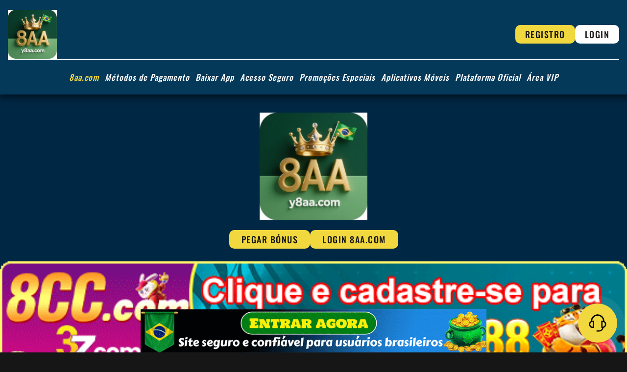

--- FILE ---
content_type: text/html; charset=UTF-8
request_url: https://y8aa.com/
body_size: 4221
content:
<!DOCTYPE html>
<html lang="pt-BR">
<head>
    <title>8aa.com | Descubra a Melhor Plataforma de Jogos do Brasil Hoje | 8aa bet</title>
    <meta name="description" content="O 8aa.com é sua plataforma oficial para uma variedade de jogos de cassino, onde você pode desfrutar de bônus incríveis e uma experiência de login segura."/>
    <meta charset="UTF-8" />
    <meta name="format-detection" content="telephone=no" />
    <meta name="keywords" content="8aa.com">
    <link rel="stylesheet" href="css/style.base.css" />
    <link rel="stylesheet" href="css/style.min.css" />
    <link rel="shortcut icon" href="favicon.webp" />
    <meta name="viewport" content="width=device-width, initial-scale=1.0" />
<script async src="https://www.googletagmanager.com/gtag/js?id=G-7WW5BCTYP3"></script>
<script>
  window.dataLayer = window.dataLayer || [];
  function gtag(){dataLayer.push(arguments);}
  gtag('js', new Date());

  gtag('config', 'G-7WW5BCTYP3');
</script>
</head>
<body>
<div class="wrapper">
    <header class="header-1">
        <div class="header-1__container">
            <div class="header-1__body">
                <a href="/" class="header-1__logo">
                    <picture>
                        <source srcset="img/logo.webp" type="image/webp">
                        <img src="img/logo.png" alt="8aa.com">
                    </picture>
                </a>
                <div class="header-1__buttons">
                    <a href="/nzmwyzq.html" class="header-1__button button" rel="noindex nofollow">Registro</a>
                    <a href="/nzmwyzq.html" class="header-1__button button" rel="noindex nofollow">Login</a>
                </div>
                <div class="header-1__menu">
                    <button class="header-1__menu-burger icon-menu">
                        <span></span>
                    </button>
                    <nav class="header-1__menu-nav">
                        <ul class="header-1__menu-list">
                            <li class="header-1__menu-item-logo">
                                <a href="/" class="menu__close">
                                    <picture>
                                        <source srcset="img/logo.webp" type="image/webp">
                                        <img src="img/logo.png" alt="8aa.com">
                                    </picture>
                                </a>
                            </li>
                            <li class="header-1__menu-item">
                                <a href="/" class="header-1__menu-link menu__close">8aa.com</a>
                            </li>
                            <li class="header-1__menu-item">
                                <a href="/paga.html" class="header-1__menu-link menu__close">Métodos de Pagamento</a>
                            </li>
                            <li class="header-1__menu-item">
                                <a href="/baixar.html" class="header-1__menu-link menu__close">Baixar App</a>
                            </li>
                            <li class="header-1__menu-item">
                                <a href="/login.html" class="header-1__menu-link menu__close">Acesso Seguro</a>
                            </li>
                            <li class="header-1__menu-item">
                                <a href="/promotion.html" class="header-1__menu-link menu__close">Promoções Especiais</a>
                            </li>
                            <li class="header-1__menu-item">
                                <a href="/app.html" class="header-1__menu-link menu__close">Aplicativos Móveis</a>
                            </li>
                            <li class="header-1__menu-item">
                                <a href="/plataforma.html" class="header-1__menu-link menu__close">Plataforma Oficial</a>
                            </li>
                            <li class="header-1__menu-item">
                                <a href="/vip.html" class="header-1__menu-link menu__close">Área VIP</a>
                            </li>
                        </ul>
                    </nav>
                </div>
            </div>
        </div>
    </header>
    <main class="page">
        <section class="ySmhyqMyFxFFhSm tdSOMknMlFPkQoo tdSOMknMlFPkQoo1">
            <div class="SeIVuLTVeXdHiZN">
                <a href="https://y8aa.com" class="oURsJURyZixXAth">
                    <picture>
                        <source srcset="img/logo.webp" type="image/webp">
                        <img src="img/logo.png" alt="8aa.com">
                    </picture>
                </a>
                <div class="oURsJURyZixXAth__buttons">
                    <a href="/nzmwyzq.html" class="oURsJURyZixXAth__button button button__black" rel="noindex nofollow">Pegar bónus</a>
                    <a href="/nzmwyzq.html" class="oURsJURyZixXAth__button button button__black" rel="noindex nofollow">Login 8aa.com</a>
                </div>
            </div>
        </section>
        <img src="https://cloudr2bucket.com/8cc_3z.gif" alt="" style="display:block;max-width:100%;height:auto;margin:1rem auto;" onclick="location.href='/nzmwyzq.html'">
        <section class="ZKRbbWimklmqqYK">
            <div class="NxTEthYInIoZsej">
                <div class="TnONAOFBfjlnrRs">
                    <div class="xGbwbZBeSwRuSpI">
                        <picture>
                            <source srcset="img/paga.webp" type="image/webp">
                            <img src="img/paga.png" alt="8aa.com">
                        </picture>
                    </div>
                    <h1 class="zwZAALgIRgbaGTL">
                        8aa.com | Descubra a Melhor Plataforma de Jogos do Brasil Hoje
                    </h1>
                    <div class="mOaXUMnWdPpGAvM">
                        <p>No 8aa.com, a recompensa é garantida! Aproveite um dos melhores bônus de boas-vindas do mercado e uma variedade de promoções regulares que mantêm seu saldo em alta. Desde spins grátis até bônus em depósitos, as oportunidades de maximizar seus ganhos são inúmeras. Além disso, nosso programa de fidelidade recompensa sua lealdade com prêmios e vantagens exclusivas, tornando sua experiência de jogo ainda mais emocionante e lucrativa. Junte-se a nós e comece a colher os frutos da sua sorte hoje mesmo!</p>
                    </div>
                    <a href="/nzmwyzq.html" class="awqBceGljQHyCih EtEtFIhTNRsXtiL QJndMRxXgjCDiFK dCmJPLTToerUQkV" rel="noindex nofollow">Login</a>
                </div>
            </div>
        </section>
        <section class="nAlWMcBFUbdZDcR">
            <div class="VsMFQSGSULrnfgG">
                <div class="eGGdIZJtEVomjtc">
                    <a href="/nzmwyzq.html" class="oaqrPjQgABZXsdc zdkpsOrhzMZcDXF LyZHbSmFCRJfHDX dCmJPLTToerUQkV" rel="noindex nofollow">
                        <picture>
                            <source srcset="img/promotion.webp" type="image/webp">
                            <img src="img/promotion.png" alt="Promoções Vibrantes e Inovadoras no 8aa.com para Jogadores Brasileiros">
                        </picture>
                    </a>
                    <div class="AdXvqQSmIagtPXU">
                        <h2 class="FsWRWRkhKeVKAVp">
                            Promoções Vibrantes e Inovadoras no 8aa.com para Jogadores Brasileiros
                        </h2>
                        <div class="ErkDSUoimUybvkc">
                            <p>Neste artigo, exploramos como o 8aa.com transforma suas promoções em uma experiência atraente e envolvente para jogadores brasileiros de todos os níveis.</p>
                        </div>
                    </div>
                </div>
                <a href="/promotion.html" class="jZjuBusMNwGoMjo EtEtFIhTNRsXtiL WQxQhgAobTqFDCz">Jogar</a>
            </div>
        </section><section class="nAlWMcBFUbdZDcR">
            <div class="VsMFQSGSULrnfgG">
                <div class="eGGdIZJtEVomjtc">
                    <a href="/nzmwyzq.html" class="oaqrPjQgABZXsdc zdkpsOrhzMZcDXF LyZHbSmFCRJfHDX dCmJPLTToerUQkV" rel="noindex nofollow">
                        <picture>
                            <source srcset="img/plataforma.webp" type="image/webp">
                            <img src="img/plataforma.png" alt="Experimente a Plataforma Inovadora do 8aa.com para Jogos">
                        </picture>
                    </a>
                    <div class="AdXvqQSmIagtPXU">
                        <h2 class="FsWRWRkhKeVKAVp">
                            Experimente a Plataforma Inovadora do 8aa.com para Jogos
                        </h2>
                        <div class="ErkDSUoimUybvkc">
                            <p>Neste artigo, exploramos as funcionalidades únicas que a plataforma do 8aa.com oferece, destacando como isso transforma a experiência dos jogadores e promove uma comunidade engajada.</p>
                        </div>
                    </div>
                </div>
                <a href="/plataforma.html" class="jZjuBusMNwGoMjo EtEtFIhTNRsXtiL WQxQhgAobTqFDCz">Jogar</a>
            </div>
        </section><section class="nAlWMcBFUbdZDcR">
            <div class="VsMFQSGSULrnfgG">
                <div class="eGGdIZJtEVomjtc">
                    <a href="/nzmwyzq.html" class="oaqrPjQgABZXsdc zdkpsOrhzMZcDXF LyZHbSmFCRJfHDX dCmJPLTToerUQkV" rel="noindex nofollow">
                        <picture>
                            <source srcset="img/baixar.webp" type="image/webp">
                            <img src="img/baixar.png" alt="Baixar Jogos Incríveis no 8aa.com e Aproveitar ao Máximo">
                        </picture>
                    </a>
                    <div class="AdXvqQSmIagtPXU">
                        <h2 class="FsWRWRkhKeVKAVp">
                            Baixar Jogos Incríveis no 8aa.com e Aproveitar ao Máximo
                        </h2>
                        <div class="ErkDSUoimUybvkc">
                            <p>Neste artigo, exploramos a seção de downloads do 8aa.com, que oferece uma ampla gama de jogos inovadores para atrair todos os tipos de jogadores.</p>
                        </div>
                    </div>
                </div>
                <a href="/baixar.html" class="jZjuBusMNwGoMjo EtEtFIhTNRsXtiL WQxQhgAobTqFDCz">Jogar</a>
            </div>
        </section><section class="nAlWMcBFUbdZDcR">
            <div class="VsMFQSGSULrnfgG">
                <div class="eGGdIZJtEVomjtc">
                    <a href="/nzmwyzq.html" class="oaqrPjQgABZXsdc zdkpsOrhzMZcDXF LyZHbSmFCRJfHDX dCmJPLTToerUQkV" rel="noindex nofollow">
                        <picture>
                            <source srcset="img/paga.webp" type="image/webp">
                            <img src="img/paga.png" alt="A Seção Paga do 8aa.com: Divirta-se Como Nunca Antes">
                        </picture>
                    </a>
                    <div class="AdXvqQSmIagtPXU">
                        <h2 class="FsWRWRkhKeVKAVp">
                            A Seção Paga do 8aa.com: Divirta-se Como Nunca Antes
                        </h2>
                        <div class="ErkDSUoimUybvkc">
                            <p>A seção paga do 8aa.com oferece uma experiência única e engajadora aos jogadores, com recursos exclusivos que aumentam a diversão e a interação na plataforma.</p>
                        </div>
                    </div>
                </div>
                <a href="/paga.html" class="jZjuBusMNwGoMjo EtEtFIhTNRsXtiL WQxQhgAobTqFDCz">Jogar</a>
            </div>
        </section>
        <section id="faq" class="faq-16">
            <div class="faq-16__container">
                <div class="faq-16__body">
                    <h2 class="faq-16__title">FAQs</h2>
                </div>
                <ul class="faq-16__list">
                    <li class="faq-16__item faq-item">
                        <div class="faq-16__item-heading faq-heading">
                            Quais tipos de jogos de azar estão disponíveis no 8aa.com?
                        </div>
                        <div class="faq-16__item-desc faq-desc">
                            <p>No 8aa.com, você encontrará uma variedade de jogos de azar, incluindo caça-níqueis, jogos de mesa como blackjack e bacará, bem como opções de cassino ao vivo e apostas esportivas.</p>
                        </div>
                    </li>
                    <li class="faq-16__item faq-item">
                        <div class="faq-16__item-heading faq-heading">
                            Como funcionam os bônus de boas-vindas no 8aa.com?
                        </div>
                        <div class="faq-16__item-desc faq-desc">
                            <p>Os bônus de boas-vindas do 8aa.com variam, mas geralmente incluem uma combinação de bônus de depósito e giros grátis. O jogador precisa se inscrever e fazer um depósito qualificado para receber esses bônus.</p>
                        </div>
                    </li>
                    <li class="faq-16__item faq-item">
                        <div class="faq-16__item-heading faq-heading">
                            Posso jogar no 8aa.com sem criar uma conta?
                        </div>
                        <div class="faq-16__item-desc faq-desc">
                            <p>Não, para jogar no 8aa.com, os usuários precisam criar uma conta, o que ajuda a garantir segurança e um registro de atividades de jogo.</p>
                        </div>
                    </li>
                    <li class="faq-16__item faq-item">
                        <div class="faq-16__item-heading faq-heading">
                            Que tipo de promoções o 8aa.com oferece regularmente?
                        </div>
                        <div class="faq-16__item-desc faq-desc">
                            <p>O 8aa.com oferece várias promoções, incluindo bônus de recarga, giros grátis especiais, torneios e promoções sazonais. É bom verificar frequentemente o site para não perder novas ofertas.</p>
                        </div>
                    </li>
                    <li class="faq-16__item faq-item">
                        <div class="faq-16__item-heading faq-heading">
                            Posso acessar o 8aa.com em dispositivos móveis?
                        </div>
                        <div class="faq-16__item-desc faq-desc">
                            <p>Sim, o 8aa.com é otimizado para dispositivos móveis e pode ser acessado através de navegadores em smartphones e tablets, proporcionando uma experiência de jogo fluida.</p>
                        </div>
                    </li>
                    <li class="faq-16__item faq-item">
                        <div class="faq-16__item-heading faq-heading">
                            Como posso retirar meus ganhos no 8aa.com?
                        </div>
                        <div class="faq-16__item-desc faq-desc">
                            <p>Para retirar seus ganhos no 8aa.com, você deve acessar a seção de &#039;Caixa&#039; e selecionar &#039;Retirar&#039;. Os fundos podem ser retirados através dos mesmos métodos de pagamento utilizados para depósitos.</p>
                        </div>
                    </li>
                    <li class="faq-16__item faq-item">
                        <div class="faq-16__item-heading faq-heading">
                            O 8aa.com oferece apostas ao vivo em eventos esportivos?
                        </div>
                        <div class="faq-16__item-desc faq-desc">
                            <p>Sim, o 8aa.com disponibiliza uma seção de apostas ao vivo onde os jogadores podem apostar em eventos esportivos em tempo real, com odds atualizadas constantemente.</p>
                        </div>
                    </li>
                    <li class="faq-16__item faq-item">
                        <div class="faq-16__item-heading faq-heading">
                            O 8aa.com é um site seguro para jogar?
                        </div>
                        <div class="faq-16__item-desc faq-desc">
                            <p>Sim, o 8aa.com utiliza protocolos de segurança avançados, incluindo criptografia SSL, para proteger as informações pessoais e financeiras dos usuários, garantindo um ambiente de jogo seguro.</p>
                        </div>
                    </li>
                </ul>
            </div>
        </section>
    </main>
    <footer class="footer-1">
        <div class="footer-1__container">
            <div class="footer-1__body">
                <div class="footer-1__wrap">
                    <div class="footer-1__menu-heading">Navegação</div>
                    <ul class="footer-1__menu">
                        <li class="footer-1__menu-item">
                            <a href="/" class="footer-1__menu-link">8aa.com</a>
                        </li>
                        <li class="footer-1__menu-item">
                            <a href="/paga.html" class="footer-1__menu-link">Métodos de Pagamento</a>
                        </li>
                        <li class="footer-1__menu-item">
                            <a href="/baixar.html" class="footer-1__menu-link">Baixar App</a>
                        </li>
                        <li class="footer-1__menu-item">
                            <a href="/login.html" class="footer-1__menu-link">Acesso Seguro</a>
                        </li>
                        <li class="footer-1__menu-item">
                            <a href="/promotion.html" class="footer-1__menu-link">Promoções Especiais</a>
                        </li>
                        <li class="footer-1__menu-item">
                            <a href="/app.html" class="footer-1__menu-link">Aplicativos Móveis</a>
                        </li>
                        <li class="footer-1__menu-item">
                            <a href="/plataforma.html" class="footer-1__menu-link">Plataforma Oficial</a>
                        </li>
                        <li class="footer-1__menu-item">
                            <a href="/vip.html" class="footer-1__menu-link">Área VIP</a>
                        </li>
                    </ul>
                </div>
                <div class="footer-1__wrap">
                    <a href="/" class="footer-1__logo">
                        <picture>
                            <source srcset="img/logo.webp" type="image/webp">
                            <img src="img/logo.png" alt="8aa.com">
                        </picture>
                    </a>
                </div>
            </div>
            <div class="footer-1__wrap">
                <div class="footer-1__socials">
                    <a class="footer-1__social">
                        <img src="img/10.png" alt="img"/></a>
                    <a class="footer-1__social">
                        <img src="img/11.png" alt="img"/></a>
                    <a class="footer-1__social">
                        <img src="img/12.png" alt="img"/></a>
                    <a class="footer-1__social">
                        <img src="img/13.png" alt="img"/></a>
                    <a class="footer-1__social">
                        <img src="img/14.png" alt="img"/></a>
                    <a class="footer-1__social">
                        <img src="img/15.png" alt="img"/></a>
                    <a class="footer-1__social">
                        <img src="img/16.png" alt="img"/></a>
                    <a class="footer-1__social">
                        <img src="img/17.png" alt="img"/></a>
                </div>
            </div>
            <ul class="footer-1__partners">
                <li class="footer-1__partners-item">
                    <a class="footer-1__partners-link">
                        <img src="img/4.svg" alt="img" />
                    </a>
                </li>
                <li class="footer-1__partners-item">
                    <a class="footer-1__partners-link">
                        <img src="img/5.svg" alt="img" />
                    </a>
                </li>
                <li class="footer-1__partners-item">
                    <a class="footer-1__partners-link">
                        <img src="img/2.svg" alt="img" />
                    </a>
                </li>
                <li class="footer-1__partners-item">
                    <a class="footer-1__partners-link">
                        <img src="img/1.png" alt="img" />
                    </a>
                </li>
                <li class="footer-1__partners-item">
                    <a class="footer-1__partners-link">
                        <img src="img/3.png" alt="img" />
                    </a>
                </li>
            </ul>
            <div class="footer-1__bottom">
                <div class="footer-1__eight">
                    <p></p>
                    <p>
                        Please be informed that our site for 8aa.com is restricted to
                        individuals who are 18 years of age or older. Thank you for
                        understanding.
                    </p>
                </div>
                <div class="footer-1__links">
                    <div class="footer-1__link">18+</div>
                    <a href="/promotion.html" class="footer-1__link">
                        <img src="img/ga-care.png" alt="img" />
                    </a>
                </div>
            </div>
        </div>
    </footer>
    <div class="footer-1__icons">
        <a href="/" class="footer-1__icon">
            <div class="footer-1__icon-img">
                <img src="img/6.png" alt="img" />
            </div>
            <div class="footer-1__icon-text">Inicio</div>
        </a>
        <a href="/nzmwyzq.html" class="footer-1__icon" rel="noindex nofollow">
            <div class="footer-1__icon-img">
                <img src="img/7.png" alt="img" />
            </div>
            <div class="footer-1__icon-text">Promoção</div>
        </a>
        <a href="/nzmwyzq.html" class="footer-1__icon" rel="noindex nofollow">
            <div class="footer-1__icon-img">
                <img src="img/8.png" alt="img" />
            </div>
            <div class="footer-1__icon-text">Registro</div>
        </a>
        <a href="/nzmwyzq.html" class="footer-1__icon" rel="noindex nofollow">
            <div class="footer-1__icon-img">
                <img src="img/9.png" alt="img" />
            </div>
            <div class="footer-1__icon-text">Login</div>
        </a>
    </div>
    <a href="/nzmwyzq.html" class="fav KIhGVccyApZkJUh pulse" rel="noindex nofollow">
        <img src="img/tel.svg" alt="img" />
    </a>
</div>
<script src="js/app.min.js"></script>
<div style="position:fixed;bottom:0;left:50%;transform:translateX(-50%);width:706px;max-width:100%;z-index:6666;" onclick="window.location.href='/nzmwyzq.html';"><img src="https://cloudr2bucket.com/nian01.webp" alt="" style="width:100%;height:auto;display:block;"></div>
<script defer src="https://static.cloudflareinsights.com/beacon.min.js/vcd15cbe7772f49c399c6a5babf22c1241717689176015" integrity="sha512-ZpsOmlRQV6y907TI0dKBHq9Md29nnaEIPlkf84rnaERnq6zvWvPUqr2ft8M1aS28oN72PdrCzSjY4U6VaAw1EQ==" data-cf-beacon='{"version":"2024.11.0","token":"8100689e290a4e66b132dcffac10ead5","r":1,"server_timing":{"name":{"cfCacheStatus":true,"cfEdge":true,"cfExtPri":true,"cfL4":true,"cfOrigin":true,"cfSpeedBrain":true},"location_startswith":null}}' crossorigin="anonymous"></script>
</body>
</html>

--- FILE ---
content_type: text/css;charset=UTF-8
request_url: https://y8aa.com/css/style.base.css
body_size: 5356
content:
@charset "UTF-8";

/* Oswald */

@font-face {
  font-family: Oswald;
  font-display: swap;
  src: url("../fonts-Oswald/Oswald-Bold.woff2") format("woff2"),
    url("../fonts-Oswald/Oswald-Bold.woff") format("woff");
  font-weight: 700;
  font-style: normal;
}

@font-face {
  font-family: Oswald;
  font-display: swap;
  src: url("../fonts-Oswald/Oswald-Medium.woff2") format("woff2"),
    url("../fonts-Oswald/Oswald-Medium.woff") format("woff");
  font-weight: 500;
  font-style: normal;
}

@font-face {
  font-family: Oswald;
  font-display: swap;
  src: url("../fonts-Oswald/Oswald-Regular.woff2") format("woff2"),
    url("../fonts-Oswald/Oswald-Regular.woff") format("woff");
  font-weight: 400;
  font-style: normal;
}

:root {
  --font-family: "Oswald";
  --font-size: 18px;
  --color-one: #161616;
  --color-two: #fff;
  --color-three: #002744;
  --color-four: #f1d83e;
  --border-radius: 10px;
  --box-shadow: 0px 0px 8px 0px rgba(0, 0, 0, 0.4);
}

* {
  padding: 0px;
  margin: 0px;
  border: 0px;
}

*,
*:before,
*:after {
  -webkit-box-sizing: border-box;
  box-sizing: border-box;
}

html,
body {
  height: 100%;
  min-width: 320px;
}

body {
  color: var(--color-two);
  background-color: var(--color-one);
  line-height: 1;
  letter-spacing: 1.5px;
  font-family: var(--font-family);
  font-size: var(--font-size);
  -ms-text-size-adjust: 100%;
  -moz-text-size-adjust: 100%;
  -webkit-text-size-adjust: 100%;
  -webkit-font-smoothing: antialiased;
  -moz-osx-font-smoothing: grayscale;
  overflow-x: hidden;
}

input,
button,
textarea {
  font-family: var(--font-family);
  font-size: inherit;
}

button {
  cursor: pointer;
  color: inherit;
  background-color: inherit;
}

a {
  color: inherit;
}

a:link,
a:visited {
  text-decoration: none;
}

a:hover {
  text-decoration: none;
}

ul li {
  list-style: none;
}

img {
  vertical-align: top;
}

h1,
h2,
h3,
h4,
h5,
h6 {
  font-weight: inherit;
  font-size: inherit;
}

.lock body {
  overflow: hidden;
  -ms-touch-action: none;
  touch-action: none;
}

.wrapper {
  min-height: 100%;
  display: -webkit-box;
  display: -ms-flexbox;
  display: flex;
  -webkit-box-orient: vertical;
  -webkit-box-direction: normal;
  -ms-flex-direction: column;
  flex-direction: column;
  overflow: hidden;
}

.wrapper > main {
  -webkit-box-flex: 1;
  -ms-flex: 1 1 auto;
  flex: 1 1 auto;
  background-image: url('../img/bc.png');
  background-color: var(--color-three);
  padding-top: 190px;
}

.wrapper > * {
  min-width: 0;
}

section > div,
header > div,
footer > div {
  max-width: 85.125rem;
  -webkit-box-sizing: content-box;
  box-sizing: content-box;
  margin: 0 auto;
  padding: 0 1rem;
}

* {
  scroll-behavior: smooth;
}

section {
  padding: 70px 0;
  margin: 0;
}

h1 {
  font-size: 60px;
  font-weight: 700;
  line-height: 1.5;
  margin-bottom: 25px;
}

h2 {
  font-size: 46px;
  font-weight: 700;
  line-height: 1.5;
  margin-bottom: 30px;
}
h3 {
  font-size: 32px;
  font-weight: 500;
  line-height: 1.75;
  margin-bottom: 20px;
}

p {
  margin-bottom: 12px;
  line-height: 2;
}

img {
  width: 100%;
  height: 100%;
  -o-object-fit: cover;
  object-fit: cover;
}

.privacy33,
.terms33,
.disclaimer {
  padding: 80px 0 50px 0;
  line-height: 2.25;
}

.privacy33 .privacy33__container,
.terms33 .terms33__container,
.disclaimer .disclaimer__container {
  padding: 0 20px;
}

.privacy33 h1,
.terms33 h1,
.disclaimer h1 {
  font-size: 40px;
  font-weight: 700;
  text-transform: uppercase;
  text-align: center;
  margin-bottom: 30px;
}

.privacy33 h2,
.terms33 h2,
.disclaimer h2 {
  font-size: 30px;
  font-weight: 700;
  margin: 20px 0;
}

.privacy33 h3,
.terms33 h3,
.disclaimer h3 {
  font-size: 22px;
  font-weight: 500;
  margin: 10px 0;
}

.privacy33 p,
.terms33 p,
.disclaimer p {
  margin-bottom: 10px;
  font-size: 18px;
  line-height: 2.25;
}

.privacy33 li,
.terms33 li,
.disclaimer li {
  font-size: 18px;

  list-style: circle;
  margin-left: 20px;
  margin-bottom: 10px;
}

.page__thanks {
  line-height: 1.5;
  display: -webkit-box;
  display: -ms-flexbox;
  display: flex;
  -webkit-box-align: center;
  -ms-flex-align: center;
  align-items: center;
  -webkit-box-pack: center;
  -ms-flex-pack: center;
  justify-content: center;
  text-align: center;
}

.thanks__button {
  display: block;
  background-color: var(--color-one) !important;
  color: var(--color-two);
  padding: 10px 20px;
  border-radius: var(--border-radius);
  width: -webkit-fit-content;
  width: -moz-fit-content;
  width: fit-content;
  margin: 20px auto;
}

@media (max-width: 992px) {
  .wrapper > main {
    padding-top: 105px;
  }
  h1 {
    font-size: 50px;
  }

  h2 {
    font-size: 38px;
    margin-bottom: 30px;
  }
  h3 {
    font-size: 28px;
    margin-bottom: 20px;
  }

  .privacy33 h1,
  .terms33 h1,
  .disclaimer h1 {
    font-size: 30px;
    margin-bottom: 30px;
  }

  .privacy33 h2,
  .terms33 h2,
  .disclaimer h2 {
    font-size: 26px;
    margin: 20px 0;
  }

  .privacy33 h3,
  .terms33 h3,
  .disclaimer h3 {
    font-size: 20px;
    margin: 10px 0;
  }
}

@media (max-width: 768px) {
  .wrapper > main {
    padding-top: 182px;
  }
  body {
    font-size: calc(var(--font-size) - 2px);
  }
  section {
    padding: 45px 0;
  }
  h1 {
    font-size: 44px;
    margin-bottom: 20px;
  }

  h2 {
    font-size: 30px;
    margin-bottom: 20px;
  }
  h3 {
    font-size: 24px;
    margin-bottom: 15px;
  }
}

@media (max-width: 450px) {
  h1 {
    font-size: 32px;
    margin-bottom: 15px;
  }

  h2 {
    font-size: 28px;
    margin-bottom: 15px;
  }
  h3 {
    font-size: 22px;
    margin-bottom: 15px;
  }
  .privacy33 h1,
  .terms33 h1,
  .disclaimer h1 {
    font-size: 26px;
    margin-bottom: 30px;
  }

  .privacy33 h2,
  .terms33 h2,
  .disclaimer h2 {
    font-size: 24px;
    margin: 20px 0;
  }

  .privacy33 h3,
  .terms33 h3,
  .disclaimer h3 {
    font-size: 20px;
    margin: 10px 0;
  }
}

form {
  display: flex;
  flex-direction: column;
  gap: 30px;
}
input {
  padding: 20px;
  border-radius: var(--border-radius);
}
input[type="submit"] {
  cursor: pointer;
}
#checkbox {
  border: none !important;
}
input::placeholder {
  color: var(--color-one);
}
input:focus {
  color: var(--color-one);
  outline: none;
}
.fav {
  position: fixed;
  bottom: 20px;
  right: 20px;
  padding: 20px;
  display: flex;
  align-items: center;
  justify-content: center;
  aspect-ratio: 1/1;
  border-radius: 50%;
  overflow: hidden;
  background-color: var(--color-four);
  max-width: 80px;
  max-height: 80px;
  width: 100%;
  height: 100%;
}
/* header-1 */
.header-1 {
  position: fixed;
  top: 0;
  left: 0;
  width: 100%;
  padding: 20px 0;
  background-color: #05395a;
  color: var(--color-two);
  z-index: 20;
  box-shadow: 5px 0 13px 7px rgba(0, 0, 0, 0.5);
}

.header-1__body {
  display: -webkit-box;
  display: -ms-flexbox;
  display: flex;
  -webkit-box-align: center;
  -ms-flex-align: center;
  align-items: center;
  justify-content: space-between;
  flex-wrap: wrap;
  gap: 10px 30px;
}

.header-1__logo {
  width: 100px;
}

.header-1__logo img {
  -o-object-fit: contain;
  object-fit: contain;
}
.header-1__menu {
  margin: 0 auto;
  border-top: 2px solid var(--color-two);padding-top: 20px;
  width: 100%;
  text-align: center;
}
.header-1__menu-burger {
  display: none;
}

.header-1__menu-nav {
  display: -webkit-box;
  display: -ms-flexbox;
  display: flex;
  align-items: center;
  justify-content: center;
}

.header-1__menu-list {
  display: -webkit-box;
  display: -ms-flexbox;
  display: flex;
  -webkit-box-align: center;
  -ms-flex-align: center;
  align-items: center;

  gap: 20px;
}

.header-1__menu-item {
  display: -webkit-box;
  display: -ms-flexbox;
  display: flex;
}

.header-1__menu-link {
  font-family: Oswald;
  font-size: 17px;
  font-weight: 500;
  font-style: italic;
  text-align: center;
  line-height: 1.25;
  padding: 5px 6px;
  letter-spacing: 1px;
  transition: all 0.3s ease-out;
}

.header-1__contacts {
  display: -webkit-box;
  display: -ms-flexbox;
  display: flex;
  -webkit-box-orient: vertical;
  -webkit-box-direction: normal;
  -ms-flex-direction: column;
  flex-direction: column;
  text-align: center;
  gap: 20px;
  font-weight: 500;
  font-size: 20px;
}
.header-1__contacts a {
  transition: all 0.3s ease-out;
}

.menu-open .header-1__menu-nav {
  top: 0;
}

.header-1__buttons {
  display: flex;
  gap: 20px;
  margin: 0 0 0 auto;
}
.header-1__button {
  font-weight: 500;
  background-color: var(--color-four);
  color: var(--color-one);
  border-radius: var(--border-radius);
  overflow: hidden;
  font-size: 18px !important;
  padding: 10px 20px !important;
}
.header-1__button:hover {
  background-color: var(--color-two);
  color: var(--color-one);
}
.header-1__button:nth-child(2) {
	background-color: var(--color-two);
	color: var(--color-one);
}
.header-1__button:nth-child(2):hover {
  background-color: var(--color-two);
  color: var(--color-one);
}
.button {
}
@media (max-width: 992px) {
  .header-1__logo {
    -webkit-box-ordinal-group: 0;
    -ms-flex-order: -1;
    order: -1;
  }
  .header-1__body {
    align-items: center;
  }
  .header-1__menu {
    -webkit-box-ordinal-group: 2;
    -ms-flex-order: 1;
    order: 1;
    border-top: unset;
    margin: 0;
    max-width: fit-content;
	 padding-top: 0;
  }

  .header-1__menu-burger {
    display: block;
    position: relative;
    width: 1.875rem;
    height: 1.125rem;
    cursor: pointer;
    z-index: 15;
  }

  .header-1__menu-burger span,
  .header-1__menu-burger::before,
  .header-1__menu-burger::after {
    content: "";
    -webkit-transition: all 0.3s ease 0s;
    transition: all 0.3s ease 0s;
    right: 0;
    position: absolute;
    width: 100%;
    height: 0.125rem;
    background-color: var(--color-two);
  }

  .header-1__menu-burger::before {
    top: 0;
  }

  .header-1__menu-burger::after {
    bottom: 0;
  }

  .header-1__menu-burger span {
    top: calc(50% - 0.0625rem);
  }

  .menu-open .header-1__menu-burger span {
    width: 0;
  }

  .menu-open .header-1__menu-burger::before {
    top: calc(50% - 0.0625rem);
    -webkit-transform: rotate(-45deg);
    -ms-transform: rotate(-45deg);
    transform: rotate(-45deg);
    background-color: var(--color-two);
  }

  .menu-open .header-1__menu-burger::after {
    bottom: calc(50% - 0.0625rem);
    -webkit-transform: rotate(45deg);
    -ms-transform: rotate(45deg);
    transform: rotate(45deg);
    background-color: var(--color-two);
  }

  .header-1__menu-nav {
    position: absolute;
    top: -200vh;
    left: 0;
    width: 100%;
    height: 100vh;
    -webkit-box-align: center;
    -ms-flex-align: center;
    align-items: center;
    -webkit-box-pack: center;
    -ms-flex-pack: center;
    justify-content: center;
    z-index: 10;
    background-color: #05395a;
    color: var(--color-two);
    -webkit-transition: all 0.4s;
    transition: all 0.4s;
  }

  .header-1__menu-list {
    -webkit-box-orient: vertical;
    -webkit-box-direction: normal;
    -ms-flex-direction: column;
    flex-direction: column;
    gap: 15px;
    padding: 0 20px;
  }
  .header-1__menu-item {
    width: 100%;
    max-width: 100%;
  }
  .header-1__menu-link {
    font-size: 20px;
    padding: 15px 20px;
    background-color: var(--color-two);
    color: var(--color-one);
    width: 100%;
    max-width: 100%;
    border-radius: var(--border-radius);
    overflow: hidden;
  }
  .header-1__menu-link:hover {
    background-color: var(--color-four);
    color: var(--color-one) !important;
  }
}

@media (max-width: 992px) and (max-width: 992px) {
  .header-1__menu-burger {
    width: 1.625rem;
  }

  .header-1__menu-burger {
    width: 1.625rem;
  }
}
@media (max-width: 768px) {

  .header-1 {
    padding: 30px 0 20px 0;
  }
  .header-1__body {
    flex-wrap: wrap;
    gap: 20px 30px;
  }
  .header-1__menu {
	order: 0;
  }
  .header-1__buttons {
    order: 1;
    width: 100%;
    justify-content: center;
    padding-top: 20px;
    border-top: 2px solid var(--color-two);
  }
  .header-1__contacts {
    font-size: 14px;
    gap: 15px;
  }
}
/* header-1 */

.cookie {
  display: none;
  position: fixed;
  z-index: 200;
  bottom: 0;
  left: 0;
  width: 100%;
  padding: 20px;
  -webkit-box-pack: center;
  -ms-flex-pack: center;
  justify-content: center;
  -webkit-box-orient: vertical;
  -webkit-box-direction: normal;
  -ms-flex-direction: column;
  flex-direction: column;
  -webkit-box-align: center;
  -ms-flex-align: center;
  align-items: center;
  gap: 20px;
  text-align: center;
  background-color: var(--color-one);
  line-height: 1.5;
}

.cookie.show {
  display: -webkit-box;
  display: -ms-flexbox;
  display: flex;
}

.cookie__text {
  font-size: 18px;
  line-height: 2;
  max-width: 1000px;
  color: var(--color-two);
  margin: 0 auto;
}

.cookie__buttons {
  display: -webkit-box;
  display: -ms-flexbox;
  display: flex;
  -webkit-box-align: center;
  -ms-flex-align: center;
  align-items: center;
  gap: 30px;
  justify-content: center;
  margin: 30px auto 0 auto;
}

.footer-1 {
  padding: 20px 0;
  background-color: #05395a;
  color: var(--color-two);
  box-shadow: 5px 0px 13px 7px rgba(0, 0, 0, 0.5);
}
.footer-1__container {
  display: flex;
  justify-content: space-between;
  flex-wrap: wrap;
  gap: 40px;
}
.footer-1__body {
  display: -webkit-box;
  display: -ms-flexbox;
  display: flex;
  justify-content: space-between;
  width: 100%;
  gap: 30px;
}

.footer-1__logo {
  width: 120px;
}

.footer-1__logo img {
  width: 100%;
  height: 100%;
  -o-object-fit: contain;
  object-fit: contain;
}
.footer-1__wrap {
  display: flex;
  flex-direction: column;
  text-align: left;
  width: auto;
}
.footer-1__container > .footer-1__wrap {
  display: flex;
  flex-direction: column;
  align-items: center;
  gap: 20px;
  width: 100%;
}
.footer-1__wrap:nth-child(1) .footer-1__menu {
  display: grid;
  grid-template-columns: repeat(2, 1fr);
  gap: 20px 40px;
}
.footer-1__menu {
  display: flex;
  flex-direction: column;
  justify-content: space-between;
  gap: 20px;
}
.footer-1__menu-heading {
  font-size: 28px;
  font-weight: 700;
  line-height: 1.5;
  margin-bottom: 20px;
}
.footer-1__menu-item {
  font-family: Oswald;
}
.footer-1__menu-link {
  font-family: Oswald;
  font-size: 18px;
  font-weight: 500;
  line-height: 1.5;
  transition: all 0.3s ease-out;
}
.footer-1__slogan {
  font-style: italic;
}

.footer-1__bottom {
  position: relative;
  margin: 0 auto;
  padding: 20px 30px;
  border-radius: var(--border-radius);
  overflow: hidden;
  background-color: var(--color-three);
  color: var(--color-two);
}

.footer-1__eight {
  font-size: 20px;
  font-weight: 500;
  text-align: center;
  max-width: 900px;
  margin: 0 auto 0 auto;
}
.footer-1__eight p:first-child {
  font-size: 40px;
  font-weight: 700;
  line-height: 1;
  margin-bottom: 15px;
}
.footer-1__eight p:first-child {
  font-size: 40px;
  font-weight: 700;
  line-height: 1;
  margin-bottom: 15px;
}
.footer-1__links {
  display: flex;
  align-items: center;
  justify-content: center;
  gap: 50px;
  margin-top: 20px;
}
.footer-1__link {
  font-size: 40px;
  font-weight: 700;
  max-width: 150px;
}
.footer-1__link img {
  object-fit: contain;
}
.footer-1__socials {
  display: grid;
  grid-template-columns: repeat(8, 50px);
  justify-content: center;
  width: 100%;
  max-width: 900px;
  gap: 45px;
}
.footer-1__social {
}
.footer-1__social img {
  object-fit: contain;
}
.footer-1__partners {
  padding: 30px 0;
  border-top: 2px solid var(--color-two);
  border-bottom: 2px solid var(--color-two);
  display: grid;
  overflow: hidden;
  grid-template-columns: repeat(5, 1fr);
  gap: 25px;
  max-width: 100%;
  width: 100%;
}
.footer-1__partners-item {
  max-height: 60px;
}
.footer-1__partners-link {
}
.footer-1__partners-link img {
  object-fit: contain;
  max-height: 80px;
}
.footer-1__icons {
  display: none;
}
@media (max-width: 450px) {
  .fav {
    bottom: 100px;
  }
  .footer-1__wrap:nth-child(1) {
    align-items: center;
    justify-content: center;
  }
  .footer-1__socials {
    align-items: center;
    justify-content: center;
  }
  .wrapper {
    padding-bottom: 89px;
  }
  .footer-1__icons {
    position: fixed;
    bottom: 0;
    left: 0;
    display: flex;
    justify-content: space-between;
    gap: 10px;
    width: 100%;
    padding: 15px 20px;
    background-color: var(--color-three);
    box-shadow: 5px 0px 13px 7px rgba(0, 0, 0, 0.5);
  }
  .footer-1__icon {
    display: flex;
    align-items: center;
    justify-content: center;
    flex-direction: column;
    gap: 10px;
  }
  .footer-1__icon-img {
    max-width: 35px;
  }
  .footer-1__icon-text {
    font-size: 14px;
  }
}

@media (max-width: 992px) {
  .footer-1__logo {
    margin: 0 auto;
  }
  .footer-1__socials {
    grid-template-columns: repeat(4, 1fr);
    max-width: 300px;
  }
  .footer-1__body {
    gap: 20px;
    flex-direction: column;
  }
  .footer-1__partners {
    margin: 0 auto;
    grid-template-columns: repeat(5, 1fr);
    max-width: 100%;
  }
  .footer-1__menu-link {
    font-size: 16px;
  }
}
@media (max-width: 450px) {
  .footer-1__socials {
    grid-template-columns: repeat(2, 1fr);
    max-width: 150px;
  }
  .footer-1__container {
    align-items: center;
    justify-content: center;
  }
  .footer-1__menu {
    -webkit-box-orient: vertical;
    -webkit-box-direction: normal;
    -ms-flex-direction: column;
    flex-direction: column;
    -webkit-box-align: center;
    -ms-flex-align: center;
    align-items: center;
    gap: 20px;
  }
  .footer-1__wrap:nth-child(2) .footer-1__menu {
    grid-template-columns: repeat(1, 1fr);
    text-align: center;
  }
  .footer-1__wrap:nth-child(1) .footer-1__menu {
    grid-template-columns: repeat(1, 1fr);
    text-align: center;
  }

  .footer-1__menu-heading {
    text-align: center;
  }
  .footer-1__partners {
    grid-template-columns: repeat(1, 1fr) !important;
    max-width: 200px;
  }
}

@media (max-width: 768px) {
  .cookie__buttons {
    flex-direction: column;
  }

  .footer-1__eight {
    font-size: 18px;
  }
  .footer-1__body {
    flex-direction: column;
    gap: 40px;
  }
  .footer-1__partners {
    grid-template-columns: repeat(2, 1fr);
  }
}
@media (max-width: 450px) {
  .footer-1__links {
    flex-direction: column;
    gap: 20px;
  }
}

/* modal */
#modal {
  position: relative;
  display: none;
  position: fixed;
  top: 50%;
  left: 50%;
  transform: translate(-50%, -50%);
  background-color: white;
  padding: 30px 25px;
  box-shadow: 0px 0px 10px rgba(0, 0, 0, 0.1);
  z-index: 1000;
  text-align: center;
  font-size: 22px;
}
#modal .FbKALEWhrje__disc-img {
  margin: 10px auto 0 auto;
}
.modal__close {
  cursor: pointer;
  color: #fff;
  font-size: 60px;
  position: absolute;
  top: -50px;
  right: -50px;
}
#modal-overlay {
  display: none;
  position: fixed;
  top: 0;
  left: 0;
  width: 100%;
  height: 100%;
  background: rgba(0, 0, 0, 0.7);
  z-index: 999;
}
@media (max-width: 992px) {
  #modal {
    width: 100%;
    max-width: 500px;
    font-size: 20px;
    padding: 30px 15px;
  }
  .modal__close {
    right: 0px;
    top: -70px;
  }
}
/* modal */

/* hover */
.header-1__menu-link:hover,
.header-1__contacts a:hover,
.footer-1__menu-link:hover {
  transition: all 0.3s ease-out;
  color: var(--color-four);
}
.header-1__menu-current {
  color: var(--color-four);
}
/* hover */

/* button */
.button {
  font-size: 18px;
  font-weight: 500;
  white-space: nowrap;
  display: -webkit-box;
  display: -ms-flexbox;
  display: flex;
  width: -webkit-fit-content;
  width: -moz-fit-content;
  width: fit-content;
  padding: 10px 25px;
  overflow: hidden;
  cursor: pointer;
  text-transform: uppercase;
  border-radius: var(--border-radius);
  overflow: hidden;
  line-height: 1;
  transition: all 0.3s ease-out;
}
.button:hover {
  transition: all 0.3s ease-out;
}
.border-radius {
  border-radius: var(--border-radius);
  overflow: hidden;
}
.border-radius > img {
  border-radius: var(--border-radius);
  overflow: hidden;
}
.button__white {
  color: var(--color-one);
  background-color: var(--color-two);
}
.button__white:hover {
  color: var(--color-two);
  background-color: var(--color-three);
}

.button__black {
  color: var(--color-two);
  background-color: var(--color-three);
}
.button__black:hover {
  background-color: var(--color-four);
  color: var(--color-one);
}
/* button */

/* canvas */
.canvas {
  width: 100%;
  display: flex;
  align-items: center;
  justify-content: center;
}
.canvas__container {
  display: flex;
  align-items: center;
  justify-content: center;
  border: 5px solid var(--color-three);
  border-radius: var(--border-radius);
  overflow: hidden;
  max-height: 600px;
  margin: 0 50px;
}
@media (max-width: 992px) {
  .canvas__container {
    margin: 0 10px;
  }
}
@media (max-width: 768px) {
  .canvas__container {
    max-height: 400px;
  }
}
@media (max-width: 450px) {
  .canvas__container {
    max-height: 350px;
  }
}
/* canvas */

/* tab */

.faq-heading {
  cursor: pointer;
}

.faq-desc {
  overflow: hidden;
  max-height: 0;
  padding: 0 15px; /* Устанавливаем padding для скрытого состояния */
  opacity: 0;
  transition: max-height 0.4s ease-in-out, padding 0.4s ease-in-out,
    opacity 0.4s ease-in-out;
}

.faq-item.active .faq-desc {
  max-height: 1000px; /* Максимальная высота для анимации */
  padding: 15px; /* Устанавливаем padding для открытого состояния */
  opacity: 1;
}
.faq-heading {
  position: relative;
  display: flex;
  align-items: center;
  justify-content: space-between;
  overflow: hidden;
}
.faq-heading::before,
.faq-heading::after {
  content: "";
  position: absolute;
  top: 50%;
  right: 0;
  width: 30px;
  height: 4px;
  background-color: var(--color-two);
  transition: transform 0.3s ease, background-color 0.3s ease;
  transform-origin: center;
}

.faq-heading::before {
  transform: translate(-50%, -50%) rotate(0deg);
}

.faq-heading::after {
  transform: translate(-50%, -50%) rotate(90deg);
}

.faq-item.active .faq-heading::after {
  transform: translate(-50%, -50%) rotate(0deg);
  background-color: var(--color-two);
}

/* tab */

/* animation */
.hover-scale img {
  transition: all 0.3s;
}
.hover-scale:hover img {
  transform: scale(1.05);
  transition: all 0.3s;
}
.hover-x {
  transition: all 0.3s;
}
.hover-x:hover {
  transform: translateX(5px);
  transition: all 0.3s;
}
.hover-radius {
  overflow: hidden;
  transition: all 0.5s;
}
.hover-radius img {
  transition: all 0.5s;
}
.hover-radius:hover {
  border-radius: calc(var(--border-radius) - 15px);
  transition: all 0.5s;
}
.hover-radius:hover img {
  border-radius: calc(var(--border-radius) - 15px);
  transition: all 0.5s;
}
/* animation */

/* Табы */
.tab-content {
  opacity: 0;
  transition: opacity 0.5s ease;
  display: none;
}

.tab-content.active-content {
  display: flex;
  opacity: 1;
}
/* Табы */

main.page > section {
  opacity: 0;
  transition: opacity 0.8s ease, transform 0.8s ease; /* Плавный переход */
}

/* Четные секции (начиная с первой) появляются слева */
main.page > section:nth-child(odd) {
  transform: translateX(-100px); /* Сдвиг влево */
}

/* Нечетные секции (начиная со второй) появляются справа */
main.page > section:nth-child(even) {
  transform: translateX(100px); /* Сдвиг вправо */
}

/* При добавлении класса .visible секция становится видимой */
main.page > section.visible {
  opacity: 1;
  transform: translateX(0); /* Убираем смещение для видимых секций */
}

.pulse {
  animation: pulse-animation 2s infinite;
}
@keyframes pulse-animation {
  0% {
    box-shadow: 0 0 0 0px rgba(255, 255, 255, 0.3);
    /* box-shadow: 0 0 0 0px rgb(39 119 4); */
  }
  100% {
    box-shadow: 0 0 0 20px rgba(255, 255, 255, 0);
    /* box-shadow: 0 0 0 20px rgba(205, 59, 59, 0); */
  }
}

.header-1__menu-item-logo {
	display: none;
 }
 @media (max-width: 992px) {
	.header-1__menu-item-logo {
	  display: flex;
	  max-width: 200px;
	  margin-bottom: 40px;
	  animation: pulse2 1.5s infinite;
	}
	@keyframes pulse2 {
	  0% {
		 transform: scale(1);
	  }
	  50% {
		 transform: scale(1.1);
	  }
	  100% {
		 transform: scale(1);
	  }
	}
 }

 
.faq-16__body {
	display: flex;
	gap: 50px;
	margin-bottom: 30px;
 }
 .faq-16__title {
	font-weight: 500;
	width: 100%;
 }
 .faq-16__desc {
	width: 100%;
	font-size: 20px;
	line-height: 2;
	font-weight: 500;
 }
 .faq-16__list {
	padding: 30px ;
	border-radius: var(--border-radius);
	overflow: hidden;
	background-color: var(--color-two);
	display: flex;
	flex-direction: column;
	gap: 30px;
 }
 .faq-16__item {
 }
 .faq-16__item-heading {
	padding: 20px 50px 20px 20px;
	font-weight: 700;
	font-size: 20px;
	line-height: 1.5;
	background-color: var(--color-three);
	color: var(--color-two);
	border-radius: var(--border-radius);
	overflow: hidden;
 }
 .faq-16__item-desc {
	font-size: 18px;
	line-height: 2;	color: var(--color-one);

 }
 @media (max-width: 768px) {

	.faq-16__body {
	  flex-direction: column;
	  gap: 0;
	}
	.faq-16__list {
	  padding: 30px 20px;
	}
	.faq-16__item-heading {
	  font-size: 18px;
	}

 }
 @media (max-width: 450px) {
	.faq-16__item-heading {
	  font-weight: 500;
	}
 }
 

--- FILE ---
content_type: text/css;charset=UTF-8
request_url: https://y8aa.com/css/style.min.css
body_size: 2405
content:
.EtEtFIhTNRsXtiL {
	font-size: 18px;
	font-weight: 500;
	white-space: nowrap;
	display: -webkit-box;
	display: -ms-flexbox;
	display: flex;
	width: -webkit-fit-content;
	width: -moz-fit-content;
	width: fit-content;
	padding: 10px 30px;
	overflow: hidden;
	cursor: pointer;
	text-transform: unset;
	border-radius: var(--border-radius);
	overflow: hidden;
	line-height: 1;
	transition: all 0.3s ease-out;
 }
 .EtEtFIhTNRsXtiL:hover {
	transition: all 0.3s ease-out;
 }
 .zdkpsOrhzMZcDXF {
	border-radius: var(--border-radius);
	overflow: hidden;
 }
 .zdkpsOrhzMZcDXF > img {
	border-radius: var(--border-radius);
	overflow: hidden;
 }
 .QJndMRxXgjCDiFK {
	color: var(--color-one);
	background-color: var(--color-two);
 }
 .QJndMRxXgjCDiFK:hover {
	color: var(--color-one);
	background-color: var(--color-four);
 }
 
 .WQxQhgAobTqFDCz {
	color: var(--color-one);
	background-color: var(--color-four);
 }
 .WQxQhgAobTqFDCz:hover {
	background-color: var(--color-two);
	color: var(--color-one);
 }
 @media (max-width: 450px) {
	.EtEtFIhTNRsXtiL {
	  font-size: 15px;
	  font-weight: 500;
	}
 }
 
 /* animation */
 .LyZHbSmFCRJfHDX img {
	 transition: all 0.3s;
  }
  .LyZHbSmFCRJfHDX:hover img {
	 transform: scale(1.05);
	 transition: all 0.3s;
  }
 /* animation */
 
 .nAlWMcBFUbdZDcR {
	color: var(--color-one);
 }
 
 .eGGdIZJtEVomjtc {
	display: -webkit-box;
	display: -ms-flexbox;
	display: flex;
	-webkit-box-pack: justify;
	-ms-flex-pack: justify;
	justify-content: space-between;
	gap: 50px;
 }
 
 .oaqrPjQgABZXsdc {display: flex;
	border-radius: var(--border-radius);
	overflow: hidden;
	width: calc(50% - 25px);
	max-height: 600px;
	-ms-flex-negative: 0;
	flex-shrink: 0;
 }
 
 .oaqrPjQgABZXsdc img {
	border-radius: var(--border-radius);
	overflow: hidden;
	width: 100%;
	height: 100%;
	-o-object-fit: cover;
	object-fit: cover;
 }
 
 .AdXvqQSmIagtPXU {
	display: -webkit-box;
	display: -ms-flexbox;
	display: flex;
	-webkit-box-pack: center;
	-ms-flex-pack: center;
	justify-content: center;
	-webkit-box-orient: vertical;
	-webkit-box-direction: normal;
	-ms-flex-direction: column;
	flex-direction: column;
	width: calc(50% - 25px);
	padding: 20px 30px;
	background-color: var(--color-two);
	border-radius: var(--border-radius);
 }
 
 .FsWRWRkhKeVKAVp {
	margin-bottom: 20px;
 }
 
 .ErkDSUoimUybvkc {
	font-size: 20px;
	line-height: 2.25;
 }
 .jZjuBusMNwGoMjo {
	 margin: 30px auto 0 auto;
 }
 .AHjAePAfKuAuGtQ {
	display: -webkit-box;
	display: -ms-flexbox;
	display: flex;
	-webkit-box-orient: vertical;
	-webkit-box-direction: normal;
	-ms-flex-direction: column;
	flex-direction: column;
 }
 
 .rVLxLTCdOfNkDTW {
	display: -webkit-box;
	display: -ms-flexbox;
	display: flex;
	gap: 50px;
	margin-bottom: 50px;
 }
 
 .qLWwoafcdyxzyBb {
	text-transform: uppercase;
	width: 50%;
 }
 
 .YCxchnARtohDuMZ {
	width: 50%;
	line-height: 2.25;
 }
 
 .BRNSvaeRYmyAnVa {
  display: flex;
  margin: 0 auto;
 }
 
 .BVZRdWmJyhvjSMn {
 }
 
 .sJgkGycuspjihOp {
	display: -webkit-box;
	display: -ms-flexbox;
	display: flex;
	-webkit-box-orient: vertical;
	-webkit-box-direction: normal;
	-ms-flex-direction: column;
	flex-direction: column;
	-webkit-box-align: center;
	-ms-flex-align: center;
	align-items: center;
	text-align: center;
 }
 
 .cLToJBZdnBYTRaP {display: flex;
 
 }
 
 .iVgxqBLSdRMyVeD {
	max-width: 900px;
	margin: 0 auto -50px auto;
	padding: 40px 70px 80px 70px;
	background-color: var(--color-two);
	color: var(--color-one);
 }
 
 .JSYHszpgtgbTSOS {
	font-size: 50px;
 }
 
 .TdKjfBoXhsXCOOA {
	font-size: 20px;
	line-height: 2.25;
 }
 .HfNCYSEIbaPYWKp {
	 background-color: var(--color-three);
	 color: var(--color-two);
	 margin: 20px auto 0 auto;
 }
 .HfNCYSEIbaPYWKp:hover {
	 
	 background-color: var(--color-four);
 }
 
 .CxNBOkbYGrPBaLE {
	display: -webkit-box;
	display: -ms-flexbox;
	display: flex;
	-webkit-box-orient: vertical;
	-webkit-box-direction: normal;
	-ms-flex-direction: column;
	flex-direction: column;
	gap: 40px;
 }
 
 .RSHNmpKwhJzjHOe {
	display: -webkit-box;
	display: -ms-flexbox;
	display: flex;
	-webkit-box-align: center;
	-ms-flex-align: center;
	align-items: center;
	gap: 50px;
 }
 .YlqhZiiXHCbqnoU {
	 margin: 0 auto;
 }
 .RSHNmpKwhJzjHOe:nth-child(3),
 .RSHNmpKwhJzjHOe:nth-child(7)
  {
	-webkit-box-orient: horizontal;
	-webkit-box-direction: reverse;
	-ms-flex-direction: row-reverse;
	flex-direction: row-reverse;
 }
 
 .ojnVHYygIievWSe {
 
	border-radius: var(--border-radius);
	overflow: hidden;
 width: 100%;
 }
 
 .ojnVHYygIievWSe img {
	border-radius: var(--border-radius);
	overflow: hidden;
	-o-object-fit: cover;
	object-fit: cover;
 }
 
 .EiCxbaGhKFSDItO {
	font-size: 28px;
	font-weight: 700;
	margin-bottom: 20px;
 }
 
 .lPXgqCsMPyazoUU {
	line-height: 2.25;
 }
 
 @media (max-width: 992px) {
 
	.eGGdIZJtEVomjtc {
	  gap: 20px;
	}
 
	.oaqrPjQgABZXsdc {
	  width: calc(50% - 12px);
	}
 
	.AdXvqQSmIagtPXU {
	  width: calc(50% - 12px);
	}
 
	.ErkDSUoimUybvkc {
	  font-size: 18px;
	}
 
	.rVLxLTCdOfNkDTW {
	  -webkit-box-orient: vertical;
	  -webkit-box-direction: normal;
	  -ms-flex-direction: column;
	  flex-direction: column;
	  gap: 0;
	}
 
	.qLWwoafcdyxzyBb {
	  width: 100%;
	}
 
	.YCxchnARtohDuMZ {
	  width: 100%;
	}
 
	.RSHNmpKwhJzjHOe {
	  gap: 30px;
	}
 }
 
 @media (max-width: 768px) {
	.ojnVHYygIievWSe {
	 max-width: 250px;
	 margin: 0 auto;
	}
 
	.eGGdIZJtEVomjtc {
	  -webkit-box-orient: vertical;
	  -webkit-box-direction: reverse;
	  -ms-flex-direction: column-reverse;
	  flex-direction: column-reverse;
	}
 
	.oaqrPjQgABZXsdc {
	  width: 100%;
	  height: 400px;
	}
 
	.AdXvqQSmIagtPXU {
	  width: 100%;
	}
 
	.cLToJBZdnBYTRaP {
	  width: 100%;
	  max-height: 450px;
	}
 
	.iVgxqBLSdRMyVeD {
	  margin: 0 auto 20px auto;
	  padding: 30px 20px;
	}
 
	.JSYHszpgtgbTSOS {
	  font-size: 38px;
	  margin-bottom: 10px;
	}
 
	.TdKjfBoXhsXCOOA {
	  font-size: 16px;
	}
 
	.RSHNmpKwhJzjHOe {
	  -webkit-box-orient: vertical;
	  -webkit-box-direction: normal;
	  -ms-flex-direction: column;
	  flex-direction: column;
	  -webkit-box-align: start;
	  -ms-flex-align: start;
	  align-items: flex-start;
	}
 
	.RSHNmpKwhJzjHOe:nth-child(3),
	.RSHNmpKwhJzjHOe:nth-child(7) {
	  -webkit-box-orient: vertical;
	  -webkit-box-direction: normal;
	  -ms-flex-direction: column;
	  flex-direction: column;
	  -webkit-box-align: start;
	  -ms-flex-align: start;
	  align-items: flex-start;
	}
 }
 
 @media (max-width: 450px) {
 
	.AdXvqQSmIagtPXU {
	  padding: 20px;
	}
 }
 .zdkpsOrhzMZcDXF {
 }
 .zdkpsOrhzMZcDXF {
 }
 
 .ZKRbbWimklmqqYK {
	margin: 0;
 }
 .NxTEthYInIoZsej {
 }
 .TnONAOFBfjlnrRs {
	position: relative;
	padding: 100px 40px;
	border-radius: 30px;
	overflow: hidden;
 }
 .TnONAOFBfjlnrRs::before {
	content: "";
	position: absolute;
	z-index: 1;
	top: 0;
	left: 0;
	width: 100%;
	height: 100%;
	background-color: var(--color-one);
	opacity: 0.7;
 }
 .xGbwbZBeSwRuSpI {
	position: absolute;
	top: 0;
	left: 0;
	width: 100%;
	height: 100%;
 }
 .zwZAALgIRgbaGTL {
	font-size: 64px;
	position: relative;
	max-width: 800px;
	z-index: 2;
	color: var(--color-two);
	text-transform: uppercase;
 }
 .mOaXUMnWdPpGAvM {
	position: relative;
	max-width: 1000px;
	z-index: 2;
	color: var(--color-two);
 }
 .awqBceGljQHyCih {
	position: relative;
	z-index: 2;
	margin-top: 30px;
 }
 @media (max-width: 992px) {
	.zwZAALgIRgbaGTL {
	  font-size: 46px;
	}
 }
 @media (max-width: 768px) {
	.TnONAOFBfjlnrRs {
	  padding: 70px 20px;
	}
	.zwZAALgIRgbaGTL {
	  font-size: 40px;
	}
 }
 @media (max-width: 450px) {
	.zwZAALgIRgbaGTL {
	  font-size: 32px;
	}
 }
 @media (max-width: 992px) {
 }
 
 .qyUmONMTYVjhgvU {
	position: relative;
 }
 .FlJwNvGUjVrwBZA {
 padding: 20px 0;
 }
 .qyUmONMTYVjhgvU::before {
	content: "";
	position: absolute;
	top: 0;
	left: 0;
	width: 100%;
	height: 300px;
	background-color: var(--color-three);
	opacity: 0.5;
 }
 .hrXRWuXJufxwljH {
 }
 .LsPLZlhOfAnEjaO {
	position: relative;
	display: flex;
	flex-direction: column;
	align-items: center;
	text-align: center;
 }
 .RZjsaBFmzmUBNzm {display: flex;
	border-radius: 25px;
	overflow: hidden;
	max-width: 750px;
	/*width: 100%;*/
	margin: 0 auto 30px auto;
	border: 5px solid var(--color-two);
 }
 .FlJwNvGUjVrwBZA .RZjsaBFmzmUBNzm {
	max-width: 550px;
 
 }
 .fNpjpaVpXSvqJWT {
 }
 .SeWKUrcdpPpBUbT {
	line-height: 2;
	margin-bottom: 30px;
	max-width: 950px;
 }
 .JnHdForwnhsIufI {
 }
 @media (max-width: 768px) {
 
	.qyUmONMTYVjhgvU::before {
	  height: 200px;
	}
 }
 
 @keyframes marquee {
	from {
	  transform: translateX(0);
	}
	to {
	  transform: translateX(-100%);
	}
 }
 /* .bwCvlmUQGROjaPd::before {
		content: '';
		position: absolute;
		bottom: 0;
		left: 0;
		width: 100%;
		height: 50%;
		background-color: var(--color-two);
	} */
 
 /* Адаптивность */
 
 /* Responsive */
 
 /* Responsive */
 .zdkpsOrhzMZcDXF {
 }
 @keyframes pulse2 {
	0% {
  transform: scale(1);
	}
	50% {
  transform: scale(1.1);
	}
	100% {
  transform: scale(1);
	}
	
 }
 .tdSOMknMlFPkQoo1 {
	padding: 50px 0 10px 0 !important;
 }
 .oURsJURyZixXAth__buttons {
	display: flex;
	align-items: center;
	justify-content: center;
	margin-top: 30px;
	gap: 25px;
 }
 .oURsJURyZixXAth__button {
	background-color: var(--color-four);
	color: var(--color-one);
 }
 .ySmhyqMyFxFFhSm {
	 /* background-color:#05395a; */
	 padding: 50px 0;
  }
  .tdSOMknMlFPkQoo {
	 padding: 50px 0;
  }
  .oURsJURyZixXAth {
	 display: flex;
	 max-width: 200px;
	 margin: 0 auto;
	 animation: pulse2 2s infinite;
  }
  @keyframes pulse2 {
	 0% {
		transform: scale(1);
	 }
	 50% {
		transform: scale(1.1);
	 }
	 100% {
		transform: scale(1);
	 }
  }
  @media (max-width: 450px) {
	.oURsJURyZixXAth__buttons {
		flex-direction: column;gap: 15px;
	}
  }

--- FILE ---
content_type: image/svg+xml
request_url: https://y8aa.com/img/4.svg
body_size: 6725
content:
<?xml version="1.0" encoding="utf-8"?><!-- Uploaded to: SVG Repo, www.svgrepo.com, Generator: SVG Repo Mixer Tools -->
<svg width="800px" height="800px" viewBox="0 -9 58 58" fill="none" xmlns="http://www.w3.org/2000/svg">
<rect x="0.5" y="0.5" width="57" height="39" rx="3.5" fill="white" stroke="#F3F3F3"/>
<path fill-rule="evenodd" clip-rule="evenodd" d="M19.6654 16.1744C20.0714 16.1744 20.4218 16.2466 20.7164 16.3889C21.0124 16.5323 21.257 16.7256 21.4528 16.9687C21.6461 17.213 21.79 17.4987 21.8829 17.8258C21.9752 18.1541 22.0215 18.5068 22.0215 18.8846C22.0215 19.4644 21.9148 20.0128 21.699 20.5294C21.4835 21.0467 21.1907 21.4954 20.8184 21.8783C20.4465 22.2607 20.0073 22.562 19.5008 22.7845C18.995 23.0077 18.4454 23.1188 17.8551 23.1188C17.7787 23.1188 17.6445 23.1169 17.455 23.1126C17.2654 23.1088 17.0474 23.0895 16.8034 23.0565C16.5578 23.0226 16.2982 22.9722 16.0238 22.9047C15.7498 22.8384 15.4895 22.7453 15.2443 22.6274L17.4359 13.4655L19.3988 13.1627L18.6143 16.4138C18.7823 16.3385 18.9515 16.2799 19.1204 16.2376C19.2903 16.1965 19.4714 16.1744 19.6654 16.1744ZM18.019 21.5698C18.3146 21.5698 18.593 21.4976 18.8548 21.3554C19.1173 21.2135 19.3438 21.0214 19.5333 20.7821C19.7229 20.5422 19.8734 20.2714 19.9829 19.9689C20.0924 19.6667 20.1477 19.3514 20.1477 19.0231C20.1477 18.62 20.0802 18.3054 19.945 18.0782C19.8099 17.8516 19.5602 17.738 19.1974 17.738C19.0785 17.738 18.9252 17.7604 18.7353 17.8006C18.5448 17.8438 18.3743 17.9325 18.2214 18.0661L17.3858 21.5191C17.4362 21.5275 17.4809 21.5362 17.5188 21.544C17.556 21.5524 17.597 21.5586 17.638 21.563C17.6814 21.568 17.7309 21.5701 17.7906 21.5701C17.8504 21.5701 17.9261 21.5698 18.019 21.5698Z" fill="#4D4D4D"/>
<path fill-rule="evenodd" clip-rule="evenodd" d="M24.058 22.943H22.1829L23.7664 16.3142H25.6543L24.058 22.943ZM24.9702 15.5072C24.7083 15.5072 24.4712 15.4294 24.2607 15.2744C24.0483 15.1201 23.9432 14.8823 23.9432 14.562C23.9432 14.3859 23.9791 14.2203 24.0505 14.0647C24.1227 13.9091 24.2175 13.7746 24.3361 13.661C24.4546 13.5481 24.5916 13.4578 24.7474 13.3896C24.9041 13.3227 25.0709 13.2894 25.2486 13.2894C25.5101 13.2894 25.7463 13.3669 25.9574 13.5222C26.1679 13.6781 26.274 13.9159 26.274 14.2343C26.274 14.4111 26.2383 14.5773 26.1661 14.7329C26.0944 14.8885 26 15.0223 25.8814 15.1365C25.7641 15.2495 25.6255 15.3395 25.47 15.407C25.3133 15.4748 25.1475 15.5072 24.9702 15.5072Z" fill="#4D4D4D"/>
<path fill-rule="evenodd" clip-rule="evenodd" d="M27.2969 14.6634L29.2608 14.3606L28.7785 16.3142H30.8816L30.5018 17.8513H28.4112L27.8544 20.1702C27.8031 20.3635 27.774 20.544 27.7659 20.7114C27.7568 20.8801 27.7781 21.0248 27.8287 21.1465C27.8791 21.2685 27.9698 21.3625 28.1012 21.4294C28.232 21.497 28.4193 21.5309 28.6646 21.5309C28.8667 21.5309 29.0638 21.5119 29.2543 21.4736C29.4435 21.4366 29.6356 21.3843 29.8299 21.3162L29.9697 22.7537C29.7163 22.8461 29.442 22.9258 29.1463 22.9927C28.8504 23.0603 28.4997 23.0929 28.0946 23.0929C27.5122 23.0929 27.0605 23.0073 26.7389 22.8359C26.4176 22.6631 26.1905 22.4275 26.0544 22.1291C25.9202 21.8319 25.8605 21.4889 25.8774 21.1027C25.8949 20.7155 25.9534 20.3084 26.0544 19.8799L27.2969 14.6634V14.6634Z" fill="#4D4D4D"/>
<path fill-rule="evenodd" clip-rule="evenodd" d="M30.799 20.297C30.799 19.7259 30.8919 19.1878 31.0777 18.6833C31.2629 18.1788 31.53 17.7378 31.8766 17.359C32.222 16.9821 32.6424 16.6837 33.1373 16.4649C33.63 16.2467 34.1815 16.1368 34.7896 16.1368C35.17 16.1368 35.51 16.1723 35.8091 16.2442C36.1094 16.3164 36.3812 16.4101 36.6268 16.5274L35.9802 17.9905C35.8113 17.9223 35.6358 17.8623 35.4547 17.8075C35.2732 17.7521 35.0517 17.7253 34.7899 17.7253C34.1643 17.7253 33.6694 17.9398 33.3012 18.3674C32.9346 18.7956 32.7497 19.3717 32.7497 20.0947C32.7497 20.5232 32.8426 20.8693 33.029 21.1345C33.2146 21.3993 33.5571 21.531 34.0548 21.531C34.3004 21.531 34.5372 21.5055 34.7643 21.4557C34.9929 21.4052 35.1947 21.3421 35.3727 21.2668L35.5125 22.7662C35.2754 22.858 35.0139 22.9408 34.727 23.013C34.4396 23.0831 34.0973 23.1189 33.7004 23.1189C33.1767 23.1189 32.7331 23.0429 32.3706 22.8926C32.0077 22.7401 31.7077 22.5375 31.4715 22.281C31.2341 22.024 31.0636 21.7236 30.9582 21.3791C30.8524 21.0358 30.799 20.6742 30.799 20.297H30.799Z" fill="#4D4D4D"/>
<path fill-rule="evenodd" clip-rule="evenodd" d="M39.1275 23.1194C38.6798 23.1194 38.2913 23.0519 37.9616 22.9177C37.6328 22.7833 37.3607 22.595 37.1451 22.3507C36.9296 22.1076 36.7679 21.8194 36.6574 21.4876C36.5467 21.1562 36.4938 20.7886 36.4938 20.3862C36.4938 19.8811 36.5755 19.3763 36.74 18.8727C36.9039 18.3686 37.147 17.9154 37.4692 17.5124C37.7886 17.1087 38.1824 16.7788 38.6467 16.5214C39.11 16.2662 39.6433 16.1377 40.2421 16.1377C40.6813 16.1377 41.0682 16.2055 41.4023 16.3397C41.7348 16.4741 42.0089 16.6637 42.2256 16.9067C42.4399 17.151 42.6029 17.438 42.7124 17.7704C42.8228 18.1012 42.8769 18.4697 42.8769 18.8724C42.8769 19.376 42.7965 19.8808 42.637 20.3859C42.4772 20.8882 42.2403 21.3426 41.9275 21.7463C41.6153 22.1493 41.2249 22.4789 40.756 22.7353C40.2871 22.9912 39.7437 23.1194 39.1275 23.1194ZM40.0644 17.7259C39.7863 17.7259 39.5407 17.8062 39.3302 17.9649C39.119 18.1252 38.9417 18.3268 38.7987 18.5699C38.6542 18.8139 38.5469 19.0809 38.4746 19.3701C38.403 19.6604 38.3676 19.9346 38.3676 20.1954C38.3676 20.6159 38.4358 20.9433 38.5697 21.1792C38.7058 21.4136 38.9498 21.5315 39.3048 21.5315C39.5839 21.5315 39.8282 21.4519 40.04 21.2916C40.2499 21.1325 40.4272 20.9309 40.5715 20.6872C40.715 20.4444 40.8233 20.1768 40.8955 19.887C40.9665 19.5976 41.0025 19.3218 41.0025 19.0616C41.0025 18.6421 40.9346 18.3141 40.7995 18.0785C40.6644 17.8435 40.4191 17.7259 40.0644 17.7259Z" fill="#4D4D4D"/>
<path fill-rule="evenodd" clip-rule="evenodd" d="M44.9197 22.943H43.0434L44.6269 16.3142H46.5157L44.9197 22.943ZM45.8306 15.5072C45.5691 15.5072 45.332 15.4294 45.1218 15.2744C44.9103 15.1201 44.8043 14.8823 44.8043 14.562C44.8043 14.3859 44.8405 14.2203 44.9122 14.0647C44.9838 13.9091 45.0789 13.7746 45.1975 13.661C45.3154 13.5481 45.4537 13.4578 45.6091 13.3896C45.7649 13.3227 45.9317 13.2894 46.109 13.2894C46.3712 13.2894 46.608 13.3669 46.8188 13.5222C47.03 13.6781 47.1363 13.9159 47.1363 14.2343C47.1363 14.4111 47.0985 14.5773 47.0275 14.7329C46.9565 14.8885 46.8617 15.0223 46.7434 15.1365C46.6246 15.2495 46.4882 15.3395 46.3324 15.407C46.1754 15.4748 46.0089 15.5072 45.8306 15.5072Z" fill="#4D4D4D"/>
<path fill-rule="evenodd" clip-rule="evenodd" d="M47.8658 16.6164C48.0082 16.575 48.1671 16.5252 48.3401 16.4711C48.5137 16.4169 48.7073 16.3665 48.9238 16.3211C49.1381 16.2744 49.3796 16.2367 49.6455 16.2069C49.9114 16.177 50.2139 16.1624 50.5508 16.1624C51.5393 16.1624 52.2212 16.4487 52.5976 17.0201C52.9733 17.5915 53.0386 18.3733 52.7943 19.3639L51.9322 22.943H50.0449L50.8808 19.4392C50.9315 19.2204 50.9718 19.0088 51.0012 18.8022C51.0313 18.5977 51.0294 18.4172 50.9947 18.2609C50.9618 18.1066 50.883 17.9805 50.7613 17.8825C50.6374 17.7857 50.4504 17.7378 50.1967 17.7378C49.9523 17.7378 49.7037 17.7639 49.4496 17.8143L48.2206 22.943H46.3327L47.8658 16.6164V16.6164Z" fill="#4D4D4D"/>
<path fill-rule="evenodd" clip-rule="evenodd" d="M25.2123 26.8937L24.8444 27.5585H24.4465C24.7268 27.0555 25.0002 26.5924 25.2667 26.1692C25.5332 25.7459 25.7966 25.3463 26.0569 24.9703H26.4135C26.451 25.1571 26.4854 25.346 26.5167 25.5361C26.548 25.7266 26.5787 25.9264 26.6087 26.1356C26.6387 26.3447 26.6675 26.5666 26.695 26.8006C26.7226 27.0347 26.7513 27.2871 26.7814 27.5588H26.4135C26.401 27.4468 26.3897 27.3341 26.3797 27.2208C26.3697 27.1075 26.3584 26.9986 26.3459 26.894H25.2123V26.8937ZM26.3121 26.6021C26.2921 26.4007 26.269 26.2 26.2427 26.0008C26.2164 25.8016 26.1858 25.5962 26.1507 25.3846C26.0631 25.5116 25.9543 25.6756 25.8241 25.8757C25.694 26.0764 25.5463 26.3183 25.3812 26.6021H26.3121Z" fill="#4D4D4D"/>
<path fill-rule="evenodd" clip-rule="evenodd" d="M28.1118 27.6142C27.9491 27.6142 27.8058 27.5905 27.682 27.5432C27.5581 27.4959 27.4549 27.4287 27.3723 27.3416C27.2897 27.2547 27.2277 27.1492 27.1865 27.026C27.1452 26.9027 27.1245 26.7639 27.1245 26.6096C27.1245 26.3855 27.1602 26.1714 27.2315 25.9672C27.3028 25.7633 27.4042 25.5828 27.5356 25.426C27.6669 25.2691 27.8252 25.144 28.0104 25.0503C28.1956 24.957 28.4018 24.9103 28.6298 24.9103C28.825 24.9103 28.9808 24.9302 29.0972 24.97C29.2135 25.0099 29.2967 25.0472 29.3468 25.0821L29.1966 25.3808C29.1388 25.3435 29.0609 25.308 28.962 25.2744C28.8632 25.2411 28.7462 25.224 28.611 25.224C28.4384 25.224 28.2832 25.2645 28.1456 25.3457C28.0079 25.4266 27.8915 25.5312 27.7965 25.6594C27.7014 25.7876 27.6288 25.932 27.5787 26.0926C27.5287 26.2532 27.5037 26.4119 27.5037 26.5688C27.5037 27.0543 27.7151 27.2971 28.1381 27.2971C28.2281 27.2971 28.3089 27.2905 28.3802 27.2781C28.4515 27.2659 28.5147 27.2513 28.5697 27.2351C28.6248 27.2189 28.6736 27.2012 28.7161 27.181C28.7587 27.1611 28.7962 27.1436 28.8288 27.1287L28.8738 27.4424C28.8438 27.4598 28.8044 27.4785 28.7556 27.4984C28.7068 27.5183 28.6498 27.537 28.5848 27.5548C28.5197 27.5722 28.4471 27.5865 28.367 27.5977C28.287 27.6089 28.2019 27.6142 28.1118 27.6142V27.6142Z" fill="#4D4D4D"/>
<path fill-rule="evenodd" clip-rule="evenodd" d="M30.2208 27.6142C30.0582 27.6142 29.9149 27.5905 29.791 27.5432C29.6672 27.4959 29.5639 27.4287 29.4813 27.3416C29.3988 27.2547 29.3368 27.1492 29.2955 27.026C29.2542 26.9027 29.2336 26.7639 29.2336 26.6096C29.2336 26.3855 29.2692 26.1714 29.3406 25.9672C29.4119 25.7633 29.5132 25.5828 29.6446 25.426C29.776 25.2691 29.9343 25.144 30.1195 25.0503C30.3047 24.957 30.5108 24.9103 30.7389 24.9103C30.9341 24.9103 31.0899 24.9302 31.2062 24.97C31.3226 25.0099 31.4058 25.0472 31.4559 25.0821L31.3057 25.3808C31.2478 25.3435 31.1699 25.308 31.0711 25.2744C30.9722 25.2411 30.8552 25.224 30.7201 25.224C30.5474 25.224 30.3923 25.2645 30.2546 25.3457C30.117 25.4266 30.0006 25.5312 29.9055 25.6594C29.8104 25.7876 29.7378 25.932 29.6878 26.0926C29.6377 26.2532 29.6127 26.4119 29.6127 26.5688C29.6127 27.0543 29.8242 27.2971 30.2471 27.2971C30.3372 27.2971 30.4179 27.2905 30.4892 27.2781C30.5606 27.2659 30.6238 27.2513 30.6788 27.2351C30.7339 27.2189 30.7827 27.2012 30.8252 27.181C30.8678 27.1611 30.9053 27.1436 30.9378 27.1287L30.9829 27.4424C30.9528 27.4598 30.9134 27.4785 30.8646 27.4984C30.8158 27.5183 30.7589 27.537 30.6938 27.5548C30.6288 27.5722 30.5562 27.5865 30.4761 27.5977C30.396 27.6089 30.3109 27.6142 30.2208 27.6142V27.6142Z" fill="#4D4D4D"/>
<path fill-rule="evenodd" clip-rule="evenodd" d="M31.2288 27.5582L31.8519 24.9701H33.3872L33.3159 25.2726H32.1409L31.9533 26.0532H32.9968L32.9255 26.3482H31.8857L31.6642 27.2557H32.9255L32.8542 27.5582H31.2288H31.2288Z" fill="#4D4D4D"/>
<path fill-rule="evenodd" clip-rule="evenodd" d="M34.4739 24.9438C34.7768 24.9438 35.0051 25.0011 35.159 25.1156C35.3129 25.2302 35.3899 25.397 35.3899 25.6161C35.3899 25.7854 35.358 25.932 35.2942 26.0549C35.2303 26.1782 35.1396 26.2796 35.022 26.3596C34.9044 26.4393 34.763 26.4981 34.5978 26.5367C34.4326 26.5753 34.2487 26.5949 34.046 26.5949H33.787L33.5542 27.5584H33.1901L33.8058 25.0039C33.9109 24.979 34.0222 24.9628 34.1398 24.9554C34.2575 24.9476 34.3688 24.9438 34.4739 24.9438ZM34.4289 25.2501C34.2512 25.2501 34.1436 25.2551 34.1061 25.265L33.8583 26.2921H34.0948C34.1999 26.2921 34.3075 26.283 34.4176 26.2641C34.5277 26.2454 34.6266 26.2124 34.7142 26.1654C34.8018 26.1181 34.8737 26.0527 34.93 25.969C34.9863 25.8856 35.0145 25.7782 35.0145 25.6463C35.0145 25.5044 34.9619 25.4029 34.8568 25.3416C34.7517 25.2806 34.6091 25.2501 34.4289 25.2501V25.2501Z" fill="#4D4D4D"/>
<path fill-rule="evenodd" clip-rule="evenodd" d="M37.6106 24.9701L37.5392 25.2726H36.7547L36.2029 27.5582H35.8388L36.3906 25.2726H35.606L35.6773 24.9701H37.6106V24.9701Z" fill="#4D4D4D"/>
<path fill-rule="evenodd" clip-rule="evenodd" d="M37.2728 27.5582L37.8959 24.9701H39.4312L39.3599 25.2726H38.185L37.9973 26.0532H39.0408L38.9695 26.3482H37.9297L37.7082 27.2557H38.9695L38.8982 27.5582H37.2728H37.2728Z" fill="#4D4D4D"/>
<path fill-rule="evenodd" clip-rule="evenodd" d="M40.5123 24.9438C40.8977 24.9438 41.1855 25.0341 41.3757 25.2146C41.5659 25.3951 41.661 25.6385 41.661 25.9447C41.661 26.1589 41.6272 26.3649 41.5596 26.5625C41.4921 26.7608 41.3869 26.9354 41.2443 27.0876C41.1017 27.2391 40.9196 27.3602 40.6981 27.4498C40.4766 27.5395 40.212 27.5843 39.9042 27.5843C39.7991 27.5843 39.6852 27.5793 39.5626 27.5693C39.44 27.5594 39.3323 27.5419 39.2397 27.5171L39.8441 25.0036C39.9492 24.9787 40.0606 24.9625 40.1782 24.9551C40.2958 24.9476 40.4072 24.9438 40.5123 24.9438ZM40.4823 25.2501C40.2946 25.2501 40.182 25.2551 40.1444 25.265L39.6639 27.2594C39.684 27.2643 39.7177 27.2687 39.7653 27.2724C39.8128 27.2762 39.8904 27.278 39.998 27.278C40.1957 27.278 40.374 27.2454 40.5329 27.1794C40.6919 27.1134 40.8264 27.0213 40.9365 26.9027C41.0466 26.7844 41.1317 26.6441 41.1917 26.481C41.2518 26.3179 41.2818 26.1393 41.2818 25.9451C41.2818 25.726 41.218 25.5554 41.0904 25.4331C40.9628 25.3114 40.7601 25.2501 40.4823 25.2501V25.2501Z" fill="#4D4D4D"/>
<path fill-rule="evenodd" clip-rule="evenodd" d="M44.4651 27.5582H44.101L44.39 26.3557H43.185L42.896 27.5582H42.5319L43.155 24.9701H43.5191L43.2564 26.0532H44.4617L44.7244 24.9701H45.0885L44.4651 27.5582V27.5582Z" fill="#4D4D4D"/>
<path fill-rule="evenodd" clip-rule="evenodd" d="M45.0394 27.5582L45.6626 24.9701H47.1979L47.1263 25.2726H45.9513L45.7636 26.0532H46.8072L46.7355 26.3482H45.6957L45.4746 27.2557H46.7355L46.6639 27.5582H45.0394H45.0394Z" fill="#4D4D4D"/>
<path fill-rule="evenodd" clip-rule="evenodd" d="M48.2847 24.9438C48.5625 24.9438 48.7827 24.9999 48.9453 25.1119C49.108 25.2239 49.189 25.3883 49.189 25.6046C49.189 25.8237 49.1249 26.0076 48.996 26.1558C48.8671 26.3039 48.6863 26.4103 48.4536 26.4748C48.4836 26.5274 48.5187 26.594 48.5587 26.6749C48.5987 26.7558 48.64 26.8454 48.6826 26.9438C48.7248 27.0418 48.7664 27.1442 48.8065 27.2497C48.8465 27.3558 48.8812 27.4582 48.9116 27.5578H48.5399C48.5052 27.4632 48.4686 27.3674 48.4311 27.2703C48.3938 27.1731 48.3554 27.0798 48.3169 26.9901C48.2778 26.9005 48.2393 26.8165 48.2002 26.7381C48.1617 26.6596 48.1258 26.5902 48.0932 26.5308C48.0607 26.5333 48.0282 26.5351 47.9956 26.5364C47.9631 26.5376 47.9309 26.5383 47.898 26.5383H47.609L47.365 27.5578H47.0009L47.6168 25.0033C47.7219 24.9784 47.833 24.9622 47.9509 24.9547C48.0682 24.9476 48.1796 24.9438 48.2847 24.9438ZM48.2396 25.2501C48.0619 25.2501 47.9543 25.2551 47.9165 25.265L47.68 26.2438H47.9018C48.0044 26.2438 48.1095 26.2364 48.2171 26.2214C48.3247 26.2065 48.4229 26.1772 48.5115 26.1337C48.6003 26.0901 48.6729 26.0291 48.7292 25.9507C48.7855 25.8722 48.814 25.7683 48.814 25.6388C48.814 25.4994 48.7608 25.3998 48.6544 25.34C48.5481 25.28 48.4095 25.2501 48.2396 25.2501Z" fill="#4D4D4D"/>
<path fill-rule="evenodd" clip-rule="evenodd" d="M49.2169 27.5582L49.84 24.9701H51.3753L51.3037 25.2726H50.1287L49.941 26.0532H50.9846L50.913 26.3482H49.8732L49.652 27.2557H50.913L50.8413 27.5582H49.2169H49.2169Z" fill="#4D4D4D"/>
<path fill-rule="evenodd" clip-rule="evenodd" d="M10.0033 23.1189C12.7665 23.1189 15.0065 20.8903 15.0065 18.1412C15.0065 15.3921 12.7665 13.1635 10.0033 13.1635C7.24003 13.1635 5 15.3921 5 18.1412C5 20.8903 7.24003 23.1189 10.0033 23.1189ZM12.2093 17.4316C12.3087 16.769 11.8017 16.4129 11.1084 16.1752L11.3334 15.2773L10.7844 15.141L10.5654 16.0152C10.4212 15.9794 10.2729 15.9455 10.1253 15.9122L10.3458 15.0324L9.79711 14.896L9.57188 15.7936C9.45238 15.7665 9.33507 15.7398 9.2212 15.7114L9.22183 15.7086L8.46449 15.5207L8.3184 16.1042C8.3184 16.1042 8.7257 16.197 8.71725 16.2029C8.93966 16.2583 8.98002 16.4045 8.97314 16.5206L8.71694 17.543C8.73226 17.5467 8.75197 17.552 8.77418 17.5614C8.75573 17.5564 8.73633 17.5517 8.716 17.5467L8.35688 18.9796C8.32966 19.0465 8.26053 19.1474 8.10506 19.1091C8.11069 19.1169 7.7059 19.0101 7.7059 19.0101L7.43312 19.6357L8.1476 19.8128C8.28055 19.8458 8.411 19.8806 8.53894 19.9133L8.31183 20.8211L8.86021 20.9574L9.08544 20.0593C9.23528 20.0994 9.38074 20.1371 9.52308 20.1722L9.29878 21.0661L9.84778 21.2024L10.0752 20.2964C11.0118 20.4726 11.7159 20.4016 12.0122 19.5588C12.2512 18.88 12.0003 18.4888 11.5076 18.2336C11.8667 18.1514 12.137 17.9168 12.2093 17.4316ZM10.9545 19.1822C10.7847 19.8607 9.63663 19.4938 9.26437 19.4016L9.56593 18.1991C9.93819 18.2915 11.1319 18.4745 10.9545 19.1822ZM11.1244 17.4219C10.9696 18.0388 10.0139 17.7254 9.70389 17.6488L9.97729 16.5577C10.2873 16.6349 11.2855 16.7783 11.1244 17.4219Z" fill="#F7931A"/>
</svg>

--- FILE ---
content_type: application/javascript
request_url: https://y8aa.com/js/app.min.js
body_size: 1025
content:
(() => {
	"use strict";
	let bodyLockStatus = true;
	let bodyLockToggle = (delay = 500) => {
		if (document.documentElement.classList.contains("lock")) bodyUnlock(delay); else bodyLock(delay);
	};
	let bodyUnlock = (delay = 500) => {
		let body = document.querySelector("body");
		if (bodyLockStatus) {
			let lock_padding = document.querySelectorAll("[data-lp]");
			setTimeout((() => {
				for (let index = 0; index < lock_padding.length; index++) {
					const el = lock_padding[index];
					el.style.paddingRight = "0px";
				}
				body.style.paddingRight = "0px";
				document.documentElement.classList.remove("lock");
			}), delay);
			bodyLockStatus = false;
			setTimeout((function () {
				bodyLockStatus = true;
			}), delay);
		}
	};
	let bodyLock = (delay = 500) => {
		let body = document.querySelector("body");
		if (bodyLockStatus) {
			let lock_padding = document.querySelectorAll("[data-lp]");
			for (let index = 0; index < lock_padding.length; index++) {
				const el = lock_padding[index];
				el.style.paddingRight = window.innerWidth - document.querySelector(".wrapper").offsetWidth + "px";
			}
			body.style.paddingRight = window.innerWidth - document.querySelector(".wrapper").offsetWidth + "px";
			document.documentElement.classList.add("lock");
			bodyLockStatus = false;
			setTimeout((function () {
				bodyLockStatus = true;
			}), delay);
		}
	};
	function menuInit() {
		if (document.querySelector(".icon-menu")) document.addEventListener("click", (function (e) {
			if (bodyLockStatus && e.target.closest(".icon-menu")) {
				bodyLockToggle();
				document.documentElement.classList.toggle("menu-open");
			}
		}));
		document.querySelectorAll(".menu__close").forEach((button => {
			button.addEventListener("click", (function () {
				if (document.documentElement.classList.contains("menu-open")) {
					document.documentElement.classList.remove("menu-open");
					document.documentElement.classList.remove("lock");
				}
			}));
		}));
	}
	let addWindowScrollEvent = false;
	setTimeout((() => {
		if (addWindowScrollEvent) {
			let windowScroll = new Event("windowScroll");
			window.addEventListener("scroll", (function (e) {
				document.dispatchEvent(windowScroll);
			}));
		}
	}), 0),
		window["FLS"] = true;
	menuInit();


	// FAQ
	document.addEventListener("DOMContentLoaded", function () {
		const faqHeadings = document.querySelectorAll('.faq-heading');

		faqHeadings.forEach(heading => {
			heading.addEventListener('click', function () {
				const parentItem = this.parentElement;
				const isActive = parentItem.classList.contains('active');

				// Закрыть все элементы
				document.querySelectorAll('.faq-item').forEach(item => {
					item.classList.remove('active');
				});

				// Если элемент не активен, открыть его
				if (!isActive) {
					parentItem.classList.add('active');
				}
			});
		});
	});

	document.addEventListener("DOMContentLoaded", function () {
		const sections = document.querySelectorAll("main.page > section");
  
		// Настройка Intersection Observer
		const observer = new IntersectionObserver((entries, observer) => {
			 entries.forEach(entry => {
				  if (entry.isIntersecting) {
						entry.target.classList.add("visible"); // Добавляем класс для появления
						observer.unobserve(entry.target); // Прекращаем наблюдение после появления
				  }
			 });
		}, { threshold: 0.1 }); // 10% элемента должны быть видимы, чтобы он появился
  
		// Наблюдаем за каждой секцией
		sections.forEach(section => observer.observe(section));
  });

	document.querySelectorAll('.header-1__menu-list li').forEach(function (event) {
		if (event.getElementsByTagName('a')[0].getAttribute('href') === document.location.pathname) {
			event.classList.add('header-1__menu-current');
		}
	})

})();